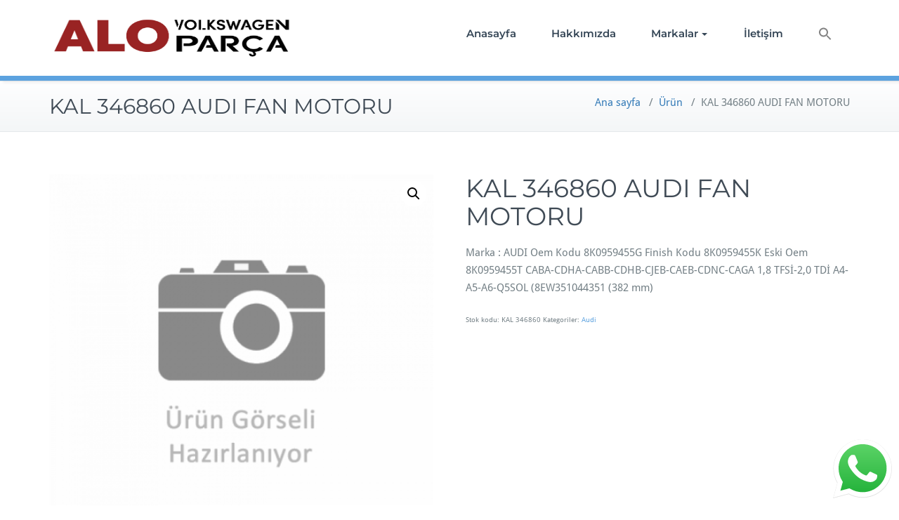

--- FILE ---
content_type: text/html; charset=UTF-8
request_url: https://alovolkswagenparca.com/product/kal-346860-audi-fan-motoru/
body_size: 14107
content:
<!DOCTYPE html>
<html lang="tr"
	prefix="og: https://ogp.me/ns#" >
    <head>	
        <meta charset="UTF-8">
        <meta name="viewport" content="width=device-width, initial-scale=1">
        <meta http-equiv="x-ua-compatible" content="ie=edge">
       <title>KAL 346860 AUDI FAN MOTORU | Alo Volkswagen Parça</title>
<script type="text/template" id="frzTbl-tpl">
  <div class="frzTbl antiscroll-wrap frzTbl--scrolled-to-left-edge" style="{{wrapper_height}} {{wrapper_width}}">
    <div class="frzTbl-scroll-overlay antiscroll-inner">
        <div class="frzTbl-scroll-overlay__inner" style="{{table_width}} {{table_height}}"></div>
    </div>
    <div class="frzTbl-content-wrapper">

        <!-- sticky outer heading -->
        <div class="frzTbl-fixed-heading-wrapper-outer" style="{{heading_height}}">
          <div class="frzTbl-fixed-heading-wrapper__columns frzTbl-fixed-heading-wrapper__columns--left {{hide-left-columns-heading}}">
            {{left-columns-heading}}          
          </div>
          <div class="frzTbl-fixed-heading-wrapper__columns frzTbl-fixed-heading-wrapper__columns--right {{hide-right-columns-heading}}">
            {{right-columns-heading}}    
          </div>              
          
          <div class="frzTbl-fixed-heading-wrapper">
            <div class="frzTbl-fixed-heading-wrapper__inner">
              {{heading}}
            </div>    
          </div>
        </div>

        <!-- columns -->
        <div class="frzTbl-frozen-columns-wrapper">
          <div class="frzTbl-frozen-columns-wrapper__inner" style="{{table_height}}">
            <div class="frzTbl-frozen-columns-wrapper__columns frzTbl-frozen-columns-wrapper__columns--left {{hide-left-column}}">
              <div class="frzTbl-top-sticky {{hide-top-sticky}}">{{left-columns-heading}}</div>
              {{left-columns}}
            </div>
            <div class="frzTbl-frozen-columns-wrapper__columns frzTbl-frozen-columns-wrapper__columns--right {{hide-right-column}}">
              <div class="frzTbl-top-sticky {{hide-top-sticky}}">{{right-columns-heading}}</div>
              {{right-columns}}
            </div>
          </div>
        </div>

        <!-- table -->
        <div class="frzTbl-table-wrapper">
          <div class="frzTbl-table-wrapper__inner">
              <div class="frzTbl-top-sticky">{{heading}}</div>
              <div class="frzTbl-table-placeholder"></div>
          </div>
        </div>

    </div>
  </div>
</script><script type="text/template" id="tmpl-wcpt-product-form-loading-modal">
  <div class="wcpt-modal wcpt-product-form-loading-modal" data-wcpt-product-id="{{{ data.product_id }}}">
    <div class="wcpt-modal-content">
      <div class="wcpt-close-modal">
        <!-- close 'x' icon svg -->
        <span class="wcpt-icon wcpt-icon-x wcpt-close-modal-icon">
          <svg xmlns="http://www.w3.org/2000/svg" width="24" height="24" viewBox="0 0 24 24" fill="none" stroke="currentColor" stroke-width="2" stroke-linecap="round" stroke-linejoin="round" class="feather feather-x"><line x1="18" y1="6" x2="6" y2="18"></line><line x1="6" y1="6" x2="18" y2="18"></line>
          </svg>
        </span>
      </div>
      <span class="wcpt-product-form-loading-text">
        <i class="wcpt-ajax-badge">
          <!-- ajax loading icon svg -->
          <svg xmlns="http://www.w3.org/2000/svg" width="24" height="24" viewBox="0 0 24 24" fill="none" stroke="currentColor" stroke-width="2" stroke-linecap="round" stroke-linejoin="round" class="feather feather-loader" color="#384047">
            <line x1="12" y1="2" x2="12" y2="6"></line><line x1="12" y1="18" x2="12" y2="22"></line><line x1="4.93" y1="4.93" x2="7.76" y2="7.76"></line><line x1="16.24" y1="16.24" x2="19.07" y2="19.07"></line><line x1="2" y1="12" x2="6" y2="12"></line><line x1="18" y1="12" x2="22" y2="12"></line><line x1="4.93" y1="19.07" x2="7.76" y2="16.24"></line><line x1="16.24" y1="7.76" x2="19.07" y2="4.93"></line>
          </svg>
        </i>

        Yükleniyor&hellip;      </span>
    </div>
  </div>
</script>
<script type="text/template" id="tmpl-wcpt-cart-checkbox-trigger">
	<div 
		class="wcpt-cart-checkbox-trigger"
		data-wcpt-redirect-url=""
	>
		<style media="screen">
	@media(min-width:1200px){
		.wcpt-cart-checkbox-trigger {
			display: inline-block;
					}
	}
	@media(max-width:1100px){
		.wcpt-cart-checkbox-trigger {
			display: inline-block;
		}
	}

	.wcpt-cart-checkbox-trigger {
		background-color : #4CAF50; border-color : rgba(0, 0, 0, .1); color : rgba(255, 255, 255); 	}

</style>
Add selected (<span class="wcpt-total-selected"></span>) to cart	</div>
</script><style>
.custom-logo{width: 154px; height: auto;}
</style>

		<!-- All in One SEO 4.1.5.3 -->
		<meta name="description" content="Marka : AUDI Oem Kodu 8K0959455G Finish Kodu 8K0959455K Eski Oem 8K0959455T CABA-CDHA-CABB-CDHB-CJEB-CAEB-CDNC-CAGA 1,8 TFSİ-2,0 TDİ A4-A5-A6-Q5SOL (8EW351044351 (382 mm)" />
		<meta name="robots" content="max-image-preview:large" />
		<meta name="google-site-verification" content="u-rp6IeMwEk2xoru9R0swoAnYMJ1SzKibK1uOnP8NjY" />
		<link rel="canonical" href="https://alovolkswagenparca.com/product/kal-346860-audi-fan-motoru/" />
		<meta property="og:locale" content="tr_TR" />
		<meta property="og:site_name" content="Alo Volkswagen Parça | Alo Volkswagen Parça" />
		<meta property="og:type" content="article" />
		<meta property="og:title" content="KAL 346860 AUDI FAN MOTORU | Alo Volkswagen Parça" />
		<meta property="og:description" content="Marka : AUDI Oem Kodu 8K0959455G Finish Kodu 8K0959455K Eski Oem 8K0959455T CABA-CDHA-CABB-CDHB-CJEB-CAEB-CDNC-CAGA 1,8 TFSİ-2,0 TDİ A4-A5-A6-Q5SOL (8EW351044351 (382 mm)" />
		<meta property="og:url" content="https://alovolkswagenparca.com/product/kal-346860-audi-fan-motoru/" />
		<meta property="article:published_time" content="2021-10-31T17:16:49+00:00" />
		<meta property="article:modified_time" content="2021-10-31T17:16:49+00:00" />
		<meta name="twitter:card" content="summary" />
		<meta name="twitter:domain" content="alovolkswagenparca.com" />
		<meta name="twitter:title" content="KAL 346860 AUDI FAN MOTORU | Alo Volkswagen Parça" />
		<meta name="twitter:description" content="Marka : AUDI Oem Kodu 8K0959455G Finish Kodu 8K0959455K Eski Oem 8K0959455T CABA-CDHA-CABB-CDHB-CJEB-CAEB-CDNC-CAGA 1,8 TFSİ-2,0 TDİ A4-A5-A6-Q5SOL (8EW351044351 (382 mm)" />
		<script type="application/ld+json" class="aioseo-schema">
			{"@context":"https:\/\/schema.org","@graph":[{"@type":"WebSite","@id":"https:\/\/alovolkswagenparca.com\/#website","url":"https:\/\/alovolkswagenparca.com\/","name":"Alo Volkswagen Par\u00e7a","description":"Alo Volkswagen Par\u00e7a","inLanguage":"tr-TR","publisher":{"@id":"https:\/\/alovolkswagenparca.com\/#organization"}},{"@type":"Organization","@id":"https:\/\/alovolkswagenparca.com\/#organization","name":"Alo Volkswagen Par\u00e7a","url":"https:\/\/alovolkswagenparca.com\/"},{"@type":"BreadcrumbList","@id":"https:\/\/alovolkswagenparca.com\/product\/kal-346860-audi-fan-motoru\/#breadcrumblist","itemListElement":[{"@type":"ListItem","@id":"https:\/\/alovolkswagenparca.com\/#listItem","position":1,"item":{"@type":"WebPage","@id":"https:\/\/alovolkswagenparca.com\/","name":"Ev","description":"Alo Volkswagen Par\u00e7a","url":"https:\/\/alovolkswagenparca.com\/"},"nextItem":"https:\/\/alovolkswagenparca.com\/product\/kal-346860-audi-fan-motoru\/#listItem"},{"@type":"ListItem","@id":"https:\/\/alovolkswagenparca.com\/product\/kal-346860-audi-fan-motoru\/#listItem","position":2,"item":{"@type":"WebPage","@id":"https:\/\/alovolkswagenparca.com\/product\/kal-346860-audi-fan-motoru\/","name":"KAL 346860 AUDI FAN MOTORU","description":"Marka : AUDI Oem Kodu 8K0959455G Finish Kodu 8K0959455K Eski Oem 8K0959455T CABA-CDHA-CABB-CDHB-CJEB-CAEB-CDNC-CAGA 1,8 TFS\u0130-2,0 TD\u0130 A4-A5-A6-Q5SOL (8EW351044351 (382 mm)","url":"https:\/\/alovolkswagenparca.com\/product\/kal-346860-audi-fan-motoru\/"},"previousItem":"https:\/\/alovolkswagenparca.com\/#listItem"}]},{"@type":"Person","@id":"https:\/\/alovolkswagenparca.com\/author\/admin\/#author","url":"https:\/\/alovolkswagenparca.com\/author\/admin\/","name":"admin","image":{"@type":"ImageObject","@id":"https:\/\/alovolkswagenparca.com\/product\/kal-346860-audi-fan-motoru\/#authorImage","url":"https:\/\/secure.gravatar.com\/avatar\/31419d3b0bd5f531f3d7e61b5de90000?s=96&d=mm&r=g","width":96,"height":96,"caption":"admin"}},{"@type":"ItemPage","@id":"https:\/\/alovolkswagenparca.com\/product\/kal-346860-audi-fan-motoru\/#itempage","url":"https:\/\/alovolkswagenparca.com\/product\/kal-346860-audi-fan-motoru\/","name":"KAL 346860 AUDI FAN MOTORU | Alo Volkswagen Par\u00e7a","description":"Marka : AUDI Oem Kodu 8K0959455G Finish Kodu 8K0959455K Eski Oem 8K0959455T CABA-CDHA-CABB-CDHB-CJEB-CAEB-CDNC-CAGA 1,8 TFS\u0130-2,0 TD\u0130 A4-A5-A6-Q5SOL (8EW351044351 (382 mm)","inLanguage":"tr-TR","isPartOf":{"@id":"https:\/\/alovolkswagenparca.com\/#website"},"breadcrumb":{"@id":"https:\/\/alovolkswagenparca.com\/product\/kal-346860-audi-fan-motoru\/#breadcrumblist"},"author":"https:\/\/alovolkswagenparca.com\/author\/admin\/#author","creator":"https:\/\/alovolkswagenparca.com\/author\/admin\/#author","image":{"@type":"ImageObject","@id":"https:\/\/alovolkswagenparca.com\/#mainImage","url":"https:\/\/alovolkswagenparca.com\/wp-content\/uploads\/2021\/10\/gorsel-hazirlaniyor.png","width":650,"height":650},"primaryImageOfPage":{"@id":"https:\/\/alovolkswagenparca.com\/product\/kal-346860-audi-fan-motoru\/#mainImage"},"datePublished":"2021-10-31T17:16:49+03:00","dateModified":"2021-10-31T17:16:49+03:00"}]}
		</script>
		<script type="text/javascript" >
			window.ga=window.ga||function(){(ga.q=ga.q||[]).push(arguments)};ga.l=+new Date;
			ga('create', "UA-185739011-1", 'auto');
			ga('send', 'pageview');
		</script>
		<script async src="https://www.google-analytics.com/analytics.js"></script>
		<!-- All in One SEO -->

<link rel='dns-prefetch' href='//s.w.org' />
<link rel="alternate" type="application/rss+xml" title="Alo Volkswagen Parça &raquo; beslemesi" href="https://alovolkswagenparca.com/feed/" />
<link rel="alternate" type="application/rss+xml" title="Alo Volkswagen Parça &raquo; yorum beslemesi" href="https://alovolkswagenparca.com/comments/feed/" />
		<script type="text/javascript">
			window._wpemojiSettings = {"baseUrl":"https:\/\/s.w.org\/images\/core\/emoji\/13.1.0\/72x72\/","ext":".png","svgUrl":"https:\/\/s.w.org\/images\/core\/emoji\/13.1.0\/svg\/","svgExt":".svg","source":{"concatemoji":"https:\/\/alovolkswagenparca.com\/wp-includes\/js\/wp-emoji-release.min.js?ver=5.8.12"}};
			!function(e,a,t){var n,r,o,i=a.createElement("canvas"),p=i.getContext&&i.getContext("2d");function s(e,t){var a=String.fromCharCode;p.clearRect(0,0,i.width,i.height),p.fillText(a.apply(this,e),0,0);e=i.toDataURL();return p.clearRect(0,0,i.width,i.height),p.fillText(a.apply(this,t),0,0),e===i.toDataURL()}function c(e){var t=a.createElement("script");t.src=e,t.defer=t.type="text/javascript",a.getElementsByTagName("head")[0].appendChild(t)}for(o=Array("flag","emoji"),t.supports={everything:!0,everythingExceptFlag:!0},r=0;r<o.length;r++)t.supports[o[r]]=function(e){if(!p||!p.fillText)return!1;switch(p.textBaseline="top",p.font="600 32px Arial",e){case"flag":return s([127987,65039,8205,9895,65039],[127987,65039,8203,9895,65039])?!1:!s([55356,56826,55356,56819],[55356,56826,8203,55356,56819])&&!s([55356,57332,56128,56423,56128,56418,56128,56421,56128,56430,56128,56423,56128,56447],[55356,57332,8203,56128,56423,8203,56128,56418,8203,56128,56421,8203,56128,56430,8203,56128,56423,8203,56128,56447]);case"emoji":return!s([10084,65039,8205,55357,56613],[10084,65039,8203,55357,56613])}return!1}(o[r]),t.supports.everything=t.supports.everything&&t.supports[o[r]],"flag"!==o[r]&&(t.supports.everythingExceptFlag=t.supports.everythingExceptFlag&&t.supports[o[r]]);t.supports.everythingExceptFlag=t.supports.everythingExceptFlag&&!t.supports.flag,t.DOMReady=!1,t.readyCallback=function(){t.DOMReady=!0},t.supports.everything||(n=function(){t.readyCallback()},a.addEventListener?(a.addEventListener("DOMContentLoaded",n,!1),e.addEventListener("load",n,!1)):(e.attachEvent("onload",n),a.attachEvent("onreadystatechange",function(){"complete"===a.readyState&&t.readyCallback()})),(n=t.source||{}).concatemoji?c(n.concatemoji):n.wpemoji&&n.twemoji&&(c(n.twemoji),c(n.wpemoji)))}(window,document,window._wpemojiSettings);
		</script>
		<style type="text/css">
img.wp-smiley,
img.emoji {
	display: inline !important;
	border: none !important;
	box-shadow: none !important;
	height: 1em !important;
	width: 1em !important;
	margin: 0 .07em !important;
	vertical-align: -0.1em !important;
	background: none !important;
	padding: 0 !important;
}
</style>
	<link rel='stylesheet' id='busiprof-theme-fonts-css'  href='https://alovolkswagenparca.com/wp-content/fonts/d2fffddbb8bf53fe7171248eb882cdb3.css?ver=20201110' type='text/css' media='all' />
<link rel='stylesheet' id='wp-block-library-css'  href='https://alovolkswagenparca.com/wp-includes/css/dist/block-library/style.min.css?ver=5.8.12' type='text/css' media='all' />
<link rel='stylesheet' id='wc-blocks-vendors-style-css'  href='https://alovolkswagenparca.com/wp-content/plugins/woocommerce/packages/woocommerce-blocks/build/wc-blocks-vendors-style.css?ver=6.1.0' type='text/css' media='all' />
<link rel='stylesheet' id='wc-blocks-style-css'  href='https://alovolkswagenparca.com/wp-content/plugins/woocommerce/packages/woocommerce-blocks/build/wc-blocks-style.css?ver=6.1.0' type='text/css' media='all' />
<link rel='stylesheet' id='ccw_main_css-css'  href='https://alovolkswagenparca.com/wp-content/plugins/click-to-chat-for-whatsapp/prev/assets/css/mainstyles.css?ver=3.5.3' type='text/css' media='all' />
<link rel='stylesheet' id='contact-form-7-css'  href='https://alovolkswagenparca.com/wp-content/plugins/contact-form-7/includes/css/styles.css?ver=5.5.2' type='text/css' media='all' />
<link rel='stylesheet' id='antiscroll-css'  href='https://alovolkswagenparca.com/wp-content/plugins/wc-product-table-lite/assets/antiscroll/css.css?ver=2.4.1' type='text/css' media='all' />
<link rel='stylesheet' id='freeze_table-css'  href='https://alovolkswagenparca.com/wp-content/plugins/wc-product-table-lite/assets/freeze_table/css.css?ver=2.4.1' type='text/css' media='all' />
<link rel='stylesheet' id='photoswipe-css'  href='https://alovolkswagenparca.com/wp-content/plugins/woocommerce/assets/css/photoswipe/photoswipe.min.css?ver=2.4.1' type='text/css' media='all' />
<link rel='stylesheet' id='photoswipe-default-skin-css'  href='https://alovolkswagenparca.com/wp-content/plugins/woocommerce/assets/css/photoswipe/default-skin/default-skin.min.css?ver=2.4.1' type='text/css' media='all' />
<link rel='stylesheet' id='multirange-css'  href='https://alovolkswagenparca.com/wp-content/plugins/wc-product-table-lite/assets/multirange/css.css?ver=2.4.1' type='text/css' media='all' />
<link rel='stylesheet' id='wcpt-css'  href='https://alovolkswagenparca.com/wp-content/plugins/wc-product-table-lite/assets/css.min.css?ver=2.4.1' type='text/css' media='all' />
<style id='wcpt-inline-css' type='text/css'>

    .mejs-button>button {
      background: transparent url(https://alovolkswagenparca.com/wp-includes/js/mediaelement/mejs-controls.svg) !important;
    }
    .mejs-mute>button {
      background-position: -60px 0 !important;
    }    
    .mejs-unmute>button {
      background-position: -40px 0 !important;
    }    
    .mejs-pause>button {
      background-position: -20px 0 !important;
    }    
  
</style>
<link rel='stylesheet' id='mediaelement-css'  href='https://alovolkswagenparca.com/wp-includes/js/mediaelement/mediaelementplayer-legacy.min.css?ver=4.2.16' type='text/css' media='all' />
<link rel='stylesheet' id='wp-mediaelement-css'  href='https://alovolkswagenparca.com/wp-includes/js/mediaelement/wp-mediaelement.min.css?ver=5.8.12' type='text/css' media='all' />
<link rel='stylesheet' id='woocommerce-layout-css'  href='https://alovolkswagenparca.com/wp-content/plugins/woocommerce/assets/css/woocommerce-layout.css?ver=5.9.1' type='text/css' media='all' />
<link rel='stylesheet' id='woocommerce-smallscreen-css'  href='https://alovolkswagenparca.com/wp-content/plugins/woocommerce/assets/css/woocommerce-smallscreen.css?ver=5.9.1' type='text/css' media='only screen and (max-width: 768px)' />
<link rel='stylesheet' id='woocommerce-general-css'  href='https://alovolkswagenparca.com/wp-content/plugins/woocommerce/assets/css/woocommerce.css?ver=5.9.1' type='text/css' media='all' />
<style id='woocommerce-inline-inline-css' type='text/css'>
.woocommerce form .form-row .required { visibility: visible; }
</style>
<link rel='stylesheet' id='ivory-search-styles-css'  href='https://alovolkswagenparca.com/wp-content/plugins/add-search-to-menu/public/css/ivory-search.min.css?ver=4.8.1' type='text/css' media='all' />
<link rel='stylesheet' id='bootstrap-css-css'  href='https://alovolkswagenparca.com/wp-content/themes/busiprof/css/bootstrap.css?ver=5.8.12' type='text/css' media='all' />
<link rel='stylesheet' id='busiprof-style-css'  href='https://alovolkswagenparca.com/wp-content/themes/busiprof/style.css?ver=5.8.12' type='text/css' media='all' />
<link rel='stylesheet' id='busiporf-custom-css-css'  href='https://alovolkswagenparca.com/wp-content/themes/busiprof/css/custom.css?ver=5.8.12' type='text/css' media='all' />
<link rel='stylesheet' id='flexslider-css-css'  href='https://alovolkswagenparca.com/wp-content/themes/busiprof/css/flexslider.css?ver=5.8.12' type='text/css' media='all' />
<link rel='stylesheet' id='font-awesome-css-css'  href='https://alovolkswagenparca.com/wp-content/themes/busiprof/css/font-awesome/css/all.min.css?ver=5.8.12' type='text/css' media='all' />
<script type="text/template" id="tmpl-variation-template">
	<div class="woocommerce-variation-description">{{{ data.variation.variation_description }}}</div>
	<div class="woocommerce-variation-price">{{{ data.variation.price_html }}}</div>
	<div class="woocommerce-variation-availability">{{{ data.variation.availability_html }}}</div>
</script>
<script type="text/template" id="tmpl-unavailable-variation-template">
	<p>Maalesef, bu ürün mevcut değil. Lütfen farklı bir kombinasyon seçin.</p>
</script>
<script type='text/javascript' src='https://alovolkswagenparca.com/wp-includes/js/jquery/jquery.min.js?ver=3.6.0' id='jquery-core-js'></script>
<script type='text/javascript' src='https://alovolkswagenparca.com/wp-includes/js/jquery/jquery-migrate.min.js?ver=3.3.2' id='jquery-migrate-js'></script>
<script type='text/javascript' src='https://alovolkswagenparca.com/wp-content/themes/busiprof/js/bootstrap.min.js?ver=5.8.12' id='bootstrap-js-js'></script>
<script type='text/javascript' src='https://alovolkswagenparca.com/wp-content/themes/busiprof/js/custom.js?ver=5.8.12' id='busiporf-custom-js-js'></script>
<link rel="https://api.w.org/" href="https://alovolkswagenparca.com/wp-json/" /><link rel="alternate" type="application/json" href="https://alovolkswagenparca.com/wp-json/wp/v2/product/31112" /><link rel="EditURI" type="application/rsd+xml" title="RSD" href="https://alovolkswagenparca.com/xmlrpc.php?rsd" />
<link rel="wlwmanifest" type="application/wlwmanifest+xml" href="https://alovolkswagenparca.com/wp-includes/wlwmanifest.xml" /> 
<meta name="generator" content="WordPress 5.8.12" />
<meta name="generator" content="WooCommerce 5.9.1" />
<link rel='shortlink' href='https://alovolkswagenparca.com/?p=31112' />
<link rel="alternate" type="application/json+oembed" href="https://alovolkswagenparca.com/wp-json/oembed/1.0/embed?url=https%3A%2F%2Falovolkswagenparca.com%2Fproduct%2Fkal-346860-audi-fan-motoru%2F" />
<link rel="alternate" type="text/xml+oembed" href="https://alovolkswagenparca.com/wp-json/oembed/1.0/embed?url=https%3A%2F%2Falovolkswagenparca.com%2Fproduct%2Fkal-346860-audi-fan-motoru%2F&#038;format=xml" />

<!-- Call Now Button 0.5.0 by Jerry Rietveld (callnowbutton.com) [renderer:modern]-->
<style data-cnb-version="0.5.0">#callnowbutton {display:none;} @media screen and (max-width:650px){#callnowbutton {display:block; position:fixed; text-decoration:none; z-index:2147483647;width:55px; height:55px; border-radius:50%; box-shadow: 0 3px 6px rgba(0, 0, 0, 0.3);transform: scale(1);bottom:15px; left:20px;background:url([data-uri]) center/35px 35px no-repeat #00bb00;}}#callnowbutton span{display:none;}</style>
	<noscript><style>.woocommerce-product-gallery{ opacity: 1 !important; }</style></noscript>
	<meta name="generator" content="Powered by Slider Revolution 6.5.5 - responsive, Mobile-Friendly Slider Plugin for WordPress with comfortable drag and drop interface." />
<link rel="icon" href="https://alovolkswagenparca.com/wp-content/uploads/2017/12/cropped-lay-auto02.png" sizes="32x32" />
<link rel="icon" href="https://alovolkswagenparca.com/wp-content/uploads/2017/12/cropped-lay-auto02.png" sizes="192x192" />
<link rel="apple-touch-icon" href="https://alovolkswagenparca.com/wp-content/uploads/2017/12/cropped-lay-auto02.png" />
<meta name="msapplication-TileImage" content="https://alovolkswagenparca.com/wp-content/uploads/2017/12/cropped-lay-auto02.png" />
<script type="text/javascript">function setREVStartSize(e){
			//window.requestAnimationFrame(function() {				 
				window.RSIW = window.RSIW===undefined ? window.innerWidth : window.RSIW;	
				window.RSIH = window.RSIH===undefined ? window.innerHeight : window.RSIH;	
				try {								
					var pw = document.getElementById(e.c).parentNode.offsetWidth,
						newh;
					pw = pw===0 || isNaN(pw) ? window.RSIW : pw;
					e.tabw = e.tabw===undefined ? 0 : parseInt(e.tabw);
					e.thumbw = e.thumbw===undefined ? 0 : parseInt(e.thumbw);
					e.tabh = e.tabh===undefined ? 0 : parseInt(e.tabh);
					e.thumbh = e.thumbh===undefined ? 0 : parseInt(e.thumbh);
					e.tabhide = e.tabhide===undefined ? 0 : parseInt(e.tabhide);
					e.thumbhide = e.thumbhide===undefined ? 0 : parseInt(e.thumbhide);
					e.mh = e.mh===undefined || e.mh=="" || e.mh==="auto" ? 0 : parseInt(e.mh,0);		
					if(e.layout==="fullscreen" || e.l==="fullscreen") 						
						newh = Math.max(e.mh,window.RSIH);					
					else{					
						e.gw = Array.isArray(e.gw) ? e.gw : [e.gw];
						for (var i in e.rl) if (e.gw[i]===undefined || e.gw[i]===0) e.gw[i] = e.gw[i-1];					
						e.gh = e.el===undefined || e.el==="" || (Array.isArray(e.el) && e.el.length==0)? e.gh : e.el;
						e.gh = Array.isArray(e.gh) ? e.gh : [e.gh];
						for (var i in e.rl) if (e.gh[i]===undefined || e.gh[i]===0) e.gh[i] = e.gh[i-1];
											
						var nl = new Array(e.rl.length),
							ix = 0,						
							sl;					
						e.tabw = e.tabhide>=pw ? 0 : e.tabw;
						e.thumbw = e.thumbhide>=pw ? 0 : e.thumbw;
						e.tabh = e.tabhide>=pw ? 0 : e.tabh;
						e.thumbh = e.thumbhide>=pw ? 0 : e.thumbh;					
						for (var i in e.rl) nl[i] = e.rl[i]<window.RSIW ? 0 : e.rl[i];
						sl = nl[0];									
						for (var i in nl) if (sl>nl[i] && nl[i]>0) { sl = nl[i]; ix=i;}															
						var m = pw>(e.gw[ix]+e.tabw+e.thumbw) ? 1 : (pw-(e.tabw+e.thumbw)) / (e.gw[ix]);					
						newh =  (e.gh[ix] * m) + (e.tabh + e.thumbh);
					}
					var el = document.getElementById(e.c);
					if (el!==null && el) el.style.height = newh+"px";					
					el = document.getElementById(e.c+"_wrapper");
					if (el!==null && el) {
						el.style.height = newh+"px";
						el.style.display = "block";
					}
				} catch(e){
					console.log("Failure at Presize of Slider:" + e)
				}					   
			//});
		  };</script>
	
    </head>
    <body class="product-template-default single single-product postid-31112 theme-busiprof woocommerce woocommerce-page woocommerce-no-js busiprof">
        	
        <div id="page" class="site">
            <a class="skip-link busiprof-screen-reader" href="#content">Skip to content</a>
            <!-- Navbar -->	
            <nav class="navbar navbar-default">
                <div class="container">
                    <!-- Brand and toggle get grouped for better mobile display -->
                    <div class="navbar-header">
                                                    <a class="navbar-brand" href="https://alovolkswagenparca.com/" class="brand">
                                <img alt="Alo Volkswagen Parça" src="https://alovolkswagenparca.com/wp-content/uploads/2019/07/123app.jpg" 
                                     alt="Alo Volkswagen Parça"
                                     class="logo_imgae" style="width:360px; height:60px;">
                            </a>
                            	
                        <button type="button" class="navbar-toggle collapsed" data-toggle="collapse" data-target="#bs-example-navbar-collapse-1">
                            <span class="sr-only">Toggle navigation</span>
                            <span class="icon-bar"></span>
                            <span class="icon-bar"></span>
                            <span class="icon-bar"></span>
                        </button>
                    </div>

                    <!-- Collect the nav links, forms, and other content for toggling -->
                    <div class="collapse navbar-collapse" id="bs-example-navbar-collapse-1">
                        <ul id="menu-menu-1" class="nav navbar-nav navbar-right"><li id="menu-item-31" class="menu-item menu-item-type-custom menu-item-object-custom menu-item-home menu-item-31"><a href="https://alovolkswagenparca.com/">Anasayfa</a></li>
<li id="menu-item-33" class="menu-item menu-item-type-post_type menu-item-object-page menu-item-33"><a href="https://alovolkswagenparca.com/hakkimizda/">Hakkımızda</a></li>
<li id="menu-item-54412" class="menu-item menu-item-type-custom menu-item-object-custom menu-item-has-children menu-item-54412 dropdown"><a href="#">Markalar<span class="caret"></span></a>
<ul class="dropdown-menu">
	<li id="menu-item-74" class="menu-item menu-item-type-post_type menu-item-object-page menu-item-74"><a href="https://alovolkswagenparca.com/volkswagen/">Volkswagen</a></li>
	<li id="menu-item-68" class="menu-item menu-item-type-post_type menu-item-object-page menu-item-68"><a href="https://alovolkswagenparca.com/audi/">Audi</a></li>
	<li id="menu-item-65" class="menu-item menu-item-type-post_type menu-item-object-page menu-item-65"><a href="https://alovolkswagenparca.com/seat/">Seat</a></li>
	<li id="menu-item-71" class="menu-item menu-item-type-post_type menu-item-object-page menu-item-71"><a href="https://alovolkswagenparca.com/skoda-2/">Skoda</a></li>
	<li id="menu-item-77" class="menu-item menu-item-type-post_type menu-item-object-page menu-item-77"><a href="https://alovolkswagenparca.com/bmw-2/">BMW</a></li>
	<li id="menu-item-80" class="menu-item menu-item-type-post_type menu-item-object-page menu-item-80"><a href="https://alovolkswagenparca.com/mercedes-benz/">Mercedes</a></li>
</ul>
</li>
<li id="menu-item-34" class="menu-item menu-item-type-post_type menu-item-object-page menu-item-34"><a href="https://alovolkswagenparca.com/iletisim/">İletişim</a></li>
<li class=" astm-search-menu is-menu is-dropdown menu-item"><a href="#" aria-label="Search Icon Link"><svg width="20" height="20" class="search-icon" role="img" viewBox="2 9 20 5" focusable="false" aria-label="Search">
						<path class="search-icon-path" d="M15.5 14h-.79l-.28-.27C15.41 12.59 16 11.11 16 9.5 16 5.91 13.09 3 9.5 3S3 5.91 3 9.5 5.91 16 9.5 16c1.61 0 3.09-.59 4.23-1.57l.27.28v.79l5 4.99L20.49 19l-4.99-5zm-6 0C7.01 14 5 11.99 5 9.5S7.01 5 9.5 5 14 7.01 14 9.5 11.99 14 9.5 14z"></path></svg></a><form  class="is-search-form is-form-style is-form-style-3 is-form-id-0 " action="https://alovolkswagenparca.com/" method="get" role="search" ><label for="is-search-input-0"><span class="is-screen-reader-text">Search for:</span><input  type="search" id="is-search-input-0" name="s" value="" class="is-search-input" placeholder="Search here..." autocomplete=off /></label><button type="submit" class="is-search-submit"><span class="is-screen-reader-text">Search Button</span><span class="is-search-icon"><svg focusable="false" aria-label="Search" xmlns="http://www.w3.org/2000/svg" viewBox="0 0 24 24" width="24px"><path d="M15.5 14h-.79l-.28-.27C15.41 12.59 16 11.11 16 9.5 16 5.91 13.09 3 9.5 3S3 5.91 3 9.5 5.91 16 9.5 16c1.61 0 3.09-.59 4.23-1.57l.27.28v.79l5 4.99L20.49 19l-4.99-5zm-6 0C7.01 14 5 11.99 5 9.5S7.01 5 9.5 5 14 7.01 14 9.5 11.99 14 9.5 14z"></path></svg></span></button></form><div class="search-close"></div></li></ul>			
                    </div>
                </div>
            </nav>	
            <!-- End of Navbar -->
	<!-- Header Strip -->
<!-- Page Title -->
<section class="page-header">
	<div class="container">
		<div class="row">
			<div class="col-md-6">
				<div class="page-title">
					<h2>KAL 346860 AUDI FAN MOTORU</h2>
				</div>
			</div>
			<div class="col-md-6">
				<ul class="page-breadcrumb">
					<li><a href="https://alovolkswagenparca.com/">Ana sayfa</a> &nbsp &#47; &nbsp<a href="https://alovolkswagenparca.com//product/">Ürün</a> &nbsp &#47; &nbsp<li class="active">KAL 346860 AUDI FAN MOTORU</li></li>				</ul>
			</div>
		</div>
	</div>	
</section>
<!-- End of Page Title -->
<div class="clearfix"></div><!-- /Header Strip -->
 <section>		
	<div class="container">
		<div class="row">
 <div class="col-md-12 col-md-12">
	<div class="page-content">
<nav class="woocommerce-breadcrumb"><a href="https://alovolkswagenparca.com">Ana Sayfa</a>&nbsp;&#47;&nbsp;<a href="https://alovolkswagenparca.com/product-category/audi/">Audi</a>&nbsp;&#47;&nbsp;KAL 346860 AUDI FAN MOTORU</nav>
					
			<div class="woocommerce-notices-wrapper"></div><div id="product-31112" class="product type-product post-31112 status-publish first instock product_cat-audi has-post-thumbnail shipping-taxable product-type-simple">

	<div class="woocommerce-product-gallery woocommerce-product-gallery--with-images woocommerce-product-gallery--columns-4 images" data-columns="4" style="opacity: 0; transition: opacity .25s ease-in-out;">
	<figure class="woocommerce-product-gallery__wrapper">
		<div data-thumb="https://alovolkswagenparca.com/wp-content/uploads/2021/10/gorsel-hazirlaniyor-100x100.png" data-thumb-alt="" class="woocommerce-product-gallery__image"><a href="https://alovolkswagenparca.com/wp-content/uploads/2021/10/gorsel-hazirlaniyor.png"><img width="600" height="600" src="https://alovolkswagenparca.com/wp-content/uploads/2021/10/gorsel-hazirlaniyor-600x600.png" class="wp-post-image" alt="" loading="lazy" title="gorsel-hazirlaniyor" data-caption="" data-src="https://alovolkswagenparca.com/wp-content/uploads/2021/10/gorsel-hazirlaniyor.png" data-large_image="https://alovolkswagenparca.com/wp-content/uploads/2021/10/gorsel-hazirlaniyor.png" data-large_image_width="650" data-large_image_height="650" srcset="https://alovolkswagenparca.com/wp-content/uploads/2021/10/gorsel-hazirlaniyor-600x600.png 600w, https://alovolkswagenparca.com/wp-content/uploads/2021/10/gorsel-hazirlaniyor-300x300.png 300w, https://alovolkswagenparca.com/wp-content/uploads/2021/10/gorsel-hazirlaniyor-150x150.png 150w, https://alovolkswagenparca.com/wp-content/uploads/2021/10/gorsel-hazirlaniyor-100x100.png 100w, https://alovolkswagenparca.com/wp-content/uploads/2021/10/gorsel-hazirlaniyor.png 650w" sizes="(max-width: 600px) 100vw, 600px" /></a></div>	</figure>
</div>

	<div class="summary entry-summary">
		<h1 class="product_title entry-title">KAL 346860 AUDI FAN MOTORU</h1><p class="price"></p>
<div class="woocommerce-product-details__short-description">
	<p>Marka : AUDI Oem Kodu 8K0959455G Finish Kodu 8K0959455K Eski Oem 8K0959455T CABA-CDHA-CABB-CDHB-CJEB-CAEB-CDNC-CAGA 1,8 TFSİ-2,0 TDİ A4-A5-A6-Q5SOL (8EW351044351 (382 mm)</p>
</div>
<div class="product_meta">

	
	
		<span class="sku_wrapper">Stok kodu: <span class="sku">KAL 346860</span></span>

	
	<span class="posted_in">Kategoriler: <a href="https://alovolkswagenparca.com/product-category/audi/" rel="tag">Audi</a></span>
	
	
</div>
	</div>

	
	<div class="woocommerce-tabs wc-tabs-wrapper">
		<ul class="tabs wc-tabs" role="tablist">
							<li class="description_tab" id="tab-title-description" role="tab" aria-controls="tab-description">
					<a href="#tab-description">
						Açıklama					</a>
				</li>
					</ul>
					<div class="woocommerce-Tabs-panel woocommerce-Tabs-panel--description panel entry-content wc-tab" id="tab-description" role="tabpanel" aria-labelledby="tab-title-description">
				
	<h2>Açıklama</h2>

<p>Marka : AUDI Oem Kodu 8K0959455G Finish Kodu 8K0959455K Eski Oem 8K0959455T CABA-CDHA-CABB-CDHB-CJEB-CAEB-CDNC-CAGA 1,8 TFSİ-2,0 TDİ A4-A5-A6-Q5SOL (8EW351044351 (382 mm)</p>
			</div>
		
			</div>


	<section class="related products">

					<h2>İlgili ürünler</h2>
				
		<ul class="products columns-4">

			
					<li class="product type-product post-30012 status-publish first instock product_cat-audi has-post-thumbnail shipping-taxable product-type-simple">
	<a href="https://alovolkswagenparca.com/product/febi-04888-audi-salincak-burcu/" class="woocommerce-LoopProduct-link woocommerce-loop-product__link"><img width="300" height="300" src="https://alovolkswagenparca.com/wp-content/uploads/2021/10/gorsel-hazirlaniyor-300x300.png" class="attachment-woocommerce_thumbnail size-woocommerce_thumbnail" alt="" loading="lazy" srcset="https://alovolkswagenparca.com/wp-content/uploads/2021/10/gorsel-hazirlaniyor-300x300.png 300w, https://alovolkswagenparca.com/wp-content/uploads/2021/10/gorsel-hazirlaniyor-150x150.png 150w, https://alovolkswagenparca.com/wp-content/uploads/2021/10/gorsel-hazirlaniyor-600x600.png 600w, https://alovolkswagenparca.com/wp-content/uploads/2021/10/gorsel-hazirlaniyor-100x100.png 100w, https://alovolkswagenparca.com/wp-content/uploads/2021/10/gorsel-hazirlaniyor.png 650w" sizes="(max-width: 300px) 100vw, 300px" /><h2 class="woocommerce-loop-product__title">FEBI 04888 AUDI SALINCAK BURCU</h2>
</a><a href="https://alovolkswagenparca.com/product/febi-04888-audi-salincak-burcu/" data-quantity="1" class="button product_type_simple" data-product_id="30012" data-product_sku="FEBI 04888" aria-label="&ldquo;FEBI 04888 AUDI SALINCAK BURCU&rdquo; hakkında daha fazla bilgi edinin" rel="nofollow">Devamını oku</a></li>

			
					<li class="product type-product post-30011 status-publish instock product_cat-audi has-post-thumbnail shipping-taxable product-type-simple">
	<a href="https://alovolkswagenparca.com/product/febi-15197-audi-conta/" class="woocommerce-LoopProduct-link woocommerce-loop-product__link"><img width="300" height="300" src="https://alovolkswagenparca.com/wp-content/uploads/2021/10/gorsel-hazirlaniyor-300x300.png" class="attachment-woocommerce_thumbnail size-woocommerce_thumbnail" alt="" loading="lazy" srcset="https://alovolkswagenparca.com/wp-content/uploads/2021/10/gorsel-hazirlaniyor-300x300.png 300w, https://alovolkswagenparca.com/wp-content/uploads/2021/10/gorsel-hazirlaniyor-150x150.png 150w, https://alovolkswagenparca.com/wp-content/uploads/2021/10/gorsel-hazirlaniyor-600x600.png 600w, https://alovolkswagenparca.com/wp-content/uploads/2021/10/gorsel-hazirlaniyor-100x100.png 100w, https://alovolkswagenparca.com/wp-content/uploads/2021/10/gorsel-hazirlaniyor.png 650w" sizes="(max-width: 300px) 100vw, 300px" /><h2 class="woocommerce-loop-product__title">FEBI 15197 AUDI CONTA</h2>
</a><a href="https://alovolkswagenparca.com/product/febi-15197-audi-conta/" data-quantity="1" class="button product_type_simple" data-product_id="30011" data-product_sku="FEBI 15197" aria-label="&ldquo;FEBI 15197 AUDI CONTA&rdquo; hakkında daha fazla bilgi edinin" rel="nofollow">Devamını oku</a></li>

			
					<li class="product type-product post-29999 status-publish instock product_cat-audi has-post-thumbnail shipping-taxable product-type-simple">
	<a href="https://alovolkswagenparca.com/product/febi-19808-audi-rot-basi-sol/" class="woocommerce-LoopProduct-link woocommerce-loop-product__link"><img width="300" height="300" src="https://alovolkswagenparca.com/wp-content/uploads/2021/10/gorsel-hazirlaniyor-300x300.png" class="attachment-woocommerce_thumbnail size-woocommerce_thumbnail" alt="" loading="lazy" srcset="https://alovolkswagenparca.com/wp-content/uploads/2021/10/gorsel-hazirlaniyor-300x300.png 300w, https://alovolkswagenparca.com/wp-content/uploads/2021/10/gorsel-hazirlaniyor-150x150.png 150w, https://alovolkswagenparca.com/wp-content/uploads/2021/10/gorsel-hazirlaniyor-600x600.png 600w, https://alovolkswagenparca.com/wp-content/uploads/2021/10/gorsel-hazirlaniyor-100x100.png 100w, https://alovolkswagenparca.com/wp-content/uploads/2021/10/gorsel-hazirlaniyor.png 650w" sizes="(max-width: 300px) 100vw, 300px" /><h2 class="woocommerce-loop-product__title">FEBI 19808 AUDI ROT BAŞI SOL</h2>
</a><a href="https://alovolkswagenparca.com/product/febi-19808-audi-rot-basi-sol/" data-quantity="1" class="button product_type_simple" data-product_id="29999" data-product_sku="FEBI 19808" aria-label="&ldquo;FEBI 19808 AUDI ROT BAŞI SOL&rdquo; hakkında daha fazla bilgi edinin" rel="nofollow">Devamını oku</a></li>

			
					<li class="product type-product post-30001 status-publish last instock product_cat-audi has-post-thumbnail shipping-taxable product-type-simple">
	<a href="https://alovolkswagenparca.com/product/febi-04519-audi-amortisor-takozu-on/" class="woocommerce-LoopProduct-link woocommerce-loop-product__link"><img width="300" height="300" src="https://alovolkswagenparca.com/wp-content/uploads/2021/10/gorsel-hazirlaniyor-300x300.png" class="attachment-woocommerce_thumbnail size-woocommerce_thumbnail" alt="" loading="lazy" srcset="https://alovolkswagenparca.com/wp-content/uploads/2021/10/gorsel-hazirlaniyor-300x300.png 300w, https://alovolkswagenparca.com/wp-content/uploads/2021/10/gorsel-hazirlaniyor-150x150.png 150w, https://alovolkswagenparca.com/wp-content/uploads/2021/10/gorsel-hazirlaniyor-600x600.png 600w, https://alovolkswagenparca.com/wp-content/uploads/2021/10/gorsel-hazirlaniyor-100x100.png 100w, https://alovolkswagenparca.com/wp-content/uploads/2021/10/gorsel-hazirlaniyor.png 650w" sizes="(max-width: 300px) 100vw, 300px" /><h2 class="woocommerce-loop-product__title">FEBI 04519 AUDI AMORTİSÖR TAKOZU ÖN</h2>
</a><a href="https://alovolkswagenparca.com/product/febi-04519-audi-amortisor-takozu-on/" data-quantity="1" class="button product_type_simple" data-product_id="30001" data-product_sku="FEBI 04519" aria-label="&ldquo;FEBI 04519 AUDI AMORTİSÖR TAKOZU ÖN&rdquo; hakkında daha fazla bilgi edinin" rel="nofollow">Devamını oku</a></li>

			
		</ul>

	</section>
	</div>


		
	</div></div></div></section>
	
<!-- Footer Section -->
<footer class="footer-sidebar">	
	<!-- Footer Widgets -->	
	<div class="container">		
		<div class="row">		
			<div class="col-md-3 col-sm-6"><aside class="widget widget_block"><img width="300" height="73" src="https://alovolkswagenparca.com/wp-content/uploads/2019/07/123app-300x73.jpg" class="image wp-image-61  attachment-medium size-medium" alt="" loading="lazy" style="max-width: 100%; height: auto;" srcset="https://alovolkswagenparca.com/wp-content/uploads/2019/07/123app-300x73.jpg 300w, https://alovolkswagenparca.com/wp-content/uploads/2019/07/123app-600x145.jpg 600w, https://alovolkswagenparca.com/wp-content/uploads/2019/07/123app-1024x248.jpg 1024w, https://alovolkswagenparca.com/wp-content/uploads/2019/07/123app-768x186.jpg 768w, https://alovolkswagenparca.com/wp-content/uploads/2019/07/123app-1536x372.jpg 1536w, https://alovolkswagenparca.com/wp-content/uploads/2019/07/123app.jpg 1571w" sizes="(max-width: 300px) 100vw, 300px" /></aside></div><div class="widget_text col-md-3 col-sm-6"><aside class="widget_text widget widget_block"><div class="textwidget custom-html-widget"><p>Mad Grup olarak  gelişime yenilige açık,müsteri memnuniyeti hedefli,ticari faaliyetlerimizi internet satışı veya İstanbul Bagcılar’daki merkezimizden ve Aksaray’daki parakende mağazalarımızdan satış yapma suretiyle sürdürmekteyiz.</p>
</div></aside></div>		</div>
	</div>
	<!-- /End of Footer Widgets -->	
	
	<!-- Copyrights -->	
		<div class="site-info">
		<div class="container">
			<div class="row">
				<div class="col-md-7">				
				www.alovolkwagenparca.com MAD GRUP OTOMOTİV İNŞAAT LTD.ŞTİ.kurulusudur.				
				</div>
			</div>
		</div>
	</div>
		<!-- Copyrights -->	
	
</footer>
</div>
<!-- /End of Footer Section -->

<!--Scroll To Top--> 
<a href="#" class="scrollup"><i class="fa fa-chevron-up"></i></a>
<!--/End of Scroll To Top--> 	

		<script type="text/javascript">
			window.RS_MODULES = window.RS_MODULES || {};
			window.RS_MODULES.modules = window.RS_MODULES.modules || {};
			window.RS_MODULES.waiting = window.RS_MODULES.waiting || [];
			window.RS_MODULES.defered = true;
			window.RS_MODULES.moduleWaiting = window.RS_MODULES.moduleWaiting || {};
			window.RS_MODULES.type = 'compiled';
		</script>
		<a href="tel:+905523509551" id="callnowbutton" ><span>Call Now Button</span></a><!-- Click to Chat - prev - https://holithemes.com/plugins/click-to-chat/  v3.5.3 --><div class="ccw_plugin chatbot" style="bottom:10px; right:10px;" >
    <div class="ccw_style3 animated no-animation ccw-no-hover-an ">
        <a target="_blank" href="https://web.whatsapp.com/send?phone=905523509551&text=www.alovolkswagenparca.com" rel="noreferrer" class="img-icon-a nofocus">   
            <img class="img-icon ccw-analytics" id="style-3" data-ccw="style-3" style="height: 84px;" src="https://alovolkswagenparca.com/wp-content/plugins/click-to-chat-for-whatsapp/./new/inc/assets/img/whatsapp-logo.svg" alt="WhatsApp chat">
        </a>
    </div>
</div><script type="application/ld+json">{"@context":"https:\/\/schema.org\/","@type":"BreadcrumbList","itemListElement":[{"@type":"ListItem","position":1,"item":{"name":"Ana Sayfa","@id":"https:\/\/alovolkswagenparca.com"}},{"@type":"ListItem","position":2,"item":{"name":"Audi","@id":"https:\/\/alovolkswagenparca.com\/product-category\/audi\/"}},{"@type":"ListItem","position":3,"item":{"name":"KAL 346860 AUDI FAN MOTORU","@id":"https:\/\/alovolkswagenparca.com\/product\/kal-346860-audi-fan-motoru\/"}}]}</script>
<div class="pswp" tabindex="-1" role="dialog" aria-hidden="true">
	<div class="pswp__bg"></div>
	<div class="pswp__scroll-wrap">
		<div class="pswp__container">
			<div class="pswp__item"></div>
			<div class="pswp__item"></div>
			<div class="pswp__item"></div>
		</div>
		<div class="pswp__ui pswp__ui--hidden">
			<div class="pswp__top-bar">
				<div class="pswp__counter"></div>
				<button class="pswp__button pswp__button--close" aria-label="Kapat (Esc)"></button>
				<button class="pswp__button pswp__button--share" aria-label="Paylaş"></button>
				<button class="pswp__button pswp__button--fs" aria-label="Tam ekrana geç"></button>
				<button class="pswp__button pswp__button--zoom" aria-label="Yakınlaştır/uzaklaştır"></button>
				<div class="pswp__preloader">
					<div class="pswp__preloader__icn">
						<div class="pswp__preloader__cut">
							<div class="pswp__preloader__donut"></div>
						</div>
					</div>
				</div>
			</div>
			<div class="pswp__share-modal pswp__share-modal--hidden pswp__single-tap">
				<div class="pswp__share-tooltip"></div>
			</div>
			<button class="pswp__button pswp__button--arrow--left" aria-label="Önceki (sol ok)"></button>
			<button class="pswp__button pswp__button--arrow--right" aria-label="Sonraki (sağ ok)"></button>
			<div class="pswp__caption">
				<div class="pswp__caption__center"></div>
			</div>
		</div>
	</div>
</div>

<div class="pswp" tabindex="-1" role="dialog" aria-hidden="true">
	<div class="pswp__bg"></div>
	<div class="pswp__scroll-wrap">
		<div class="pswp__container">
			<div class="pswp__item"></div>
			<div class="pswp__item"></div>
			<div class="pswp__item"></div>
		</div>
		<div class="pswp__ui pswp__ui--hidden">
			<div class="pswp__top-bar">
				<div class="pswp__counter"></div>
				<button class="pswp__button pswp__button--close" aria-label="Kapat (Esc)"></button>
				<button class="pswp__button pswp__button--share" aria-label="Paylaş"></button>
				<button class="pswp__button pswp__button--fs" aria-label="Tam ekrana geç"></button>
				<button class="pswp__button pswp__button--zoom" aria-label="Yakınlaştır/uzaklaştır"></button>
				<div class="pswp__preloader">
					<div class="pswp__preloader__icn">
						<div class="pswp__preloader__cut">
							<div class="pswp__preloader__donut"></div>
						</div>
					</div>
				</div>
			</div>
			<div class="pswp__share-modal pswp__share-modal--hidden pswp__single-tap">
				<div class="pswp__share-tooltip"></div>
			</div>
			<button class="pswp__button pswp__button--arrow--left" aria-label="Önceki (sol ok)"></button>
			<button class="pswp__button pswp__button--arrow--right" aria-label="Sonraki (sağ ok)"></button>
			<div class="pswp__caption">
				<div class="pswp__caption__center"></div>
			</div>
		</div>
	</div>
</div>
	<script type="text/javascript">
		(function () {
			var c = document.body.className;
			c = c.replace(/woocommerce-no-js/, 'woocommerce-js');
			document.body.className = c;
		})();
	</script>
	<link rel='stylesheet' id='rs-plugin-settings-css'  href='https://alovolkswagenparca.com/wp-content/plugins/revslider/public/assets/css/rs6.css?ver=6.5.5' type='text/css' media='all' />
<style id='rs-plugin-settings-inline-css' type='text/css'>
#rs-demo-id {}
</style>
<script type='text/javascript' id='ccw_app-js-extra'>
/* <![CDATA[ */
var ht_ccw_var = {"page_title":"KAL 346860 AUDI FAN MOTORU","google_analytics":"true","ga_category":"Click to Chat for WhatsApp","ga_action":"Click","ga_label":"{{url}}","fb_analytics":"","fb_event_name":"","p1_value":"","p2_value":"","p3_value":"","p1_name":"","p2_name":"","p3_name":""};
/* ]]> */
</script>
<script type='text/javascript' src='https://alovolkswagenparca.com/wp-content/plugins/click-to-chat-for-whatsapp/prev/assets/js/app.js?ver=3.5.3' id='ccw_app-js'></script>
<script type='text/javascript' src='https://alovolkswagenparca.com/wp-includes/js/dist/vendor/regenerator-runtime.min.js?ver=0.13.7' id='regenerator-runtime-js'></script>
<script type='text/javascript' src='https://alovolkswagenparca.com/wp-includes/js/dist/vendor/wp-polyfill.min.js?ver=3.15.0' id='wp-polyfill-js'></script>
<script type='text/javascript' id='contact-form-7-js-extra'>
/* <![CDATA[ */
var wpcf7 = {"api":{"root":"https:\/\/alovolkswagenparca.com\/wp-json\/","namespace":"contact-form-7\/v1"}};
/* ]]> */
</script>
<script type='text/javascript' src='https://alovolkswagenparca.com/wp-content/plugins/contact-form-7/includes/js/index.js?ver=5.5.2' id='contact-form-7-js'></script>
<script type='text/javascript' src='https://alovolkswagenparca.com/wp-content/plugins/revslider/public/assets/js/rbtools.min.js?ver=6.5.5' defer async id='tp-tools-js'></script>
<script type='text/javascript' src='https://alovolkswagenparca.com/wp-content/plugins/revslider/public/assets/js/rs6.min.js?ver=6.5.5' defer async id='revmin-js'></script>
<script type='text/javascript' src='https://alovolkswagenparca.com/wp-content/plugins/wc-product-table-lite/assets/antiscroll/js.js?ver=2.4.1' id='antiscroll-js'></script>
<script type='text/javascript' src='https://alovolkswagenparca.com/wp-content/plugins/wc-product-table-lite/assets/freeze_table/js.js?ver=2.4.1' id='freeze_table-js'></script>
<script type='text/javascript' src='https://alovolkswagenparca.com/wp-content/plugins/woocommerce/assets/js/photoswipe/photoswipe.min.js?ver=2.4.1' id='photoswipe-js'></script>
<script type='text/javascript' src='https://alovolkswagenparca.com/wp-content/plugins/woocommerce/assets/js/photoswipe/photoswipe-ui-default.min.js?ver=2.4.1' id='photoswipe-ui-default-js'></script>
<script type='text/javascript' src='https://alovolkswagenparca.com/wp-content/plugins/wc-product-table-lite/assets/multirange/js.js?ver=2.4.1' id='multirange-js'></script>
<script type='text/javascript' id='wcpt-js-extra'>
/* <![CDATA[ */
var wcpt_i18n = {"i18n_no_matching_variations_text":"Maalesef, se\u00e7iminizle e\u015fle\u015fen \u00fcr\u00fcn bulunmuyor. L\u00fctfen farkl\u0131 bir kombinasyon se\u00e7in.","i18n_make_a_selection_text":"L\u00fctfen sepetinize bu \u00fcr\u00fcn\u00fc eklemeden \u00f6nce baz\u0131 \u00fcr\u00fcn se\u00e7eneklerini belirleyin.","i18n_unavailable_text":"Maalesef, bu \u00fcr\u00fcn mevcut de\u011fil. L\u00fctfen farkl\u0131 bir kombinasyon se\u00e7in.","lang":""};
var wcpt_params = {"ajax_url":"https:\/\/alovolkswagenparca.com\/wp-admin\/admin-ajax.php","wc_ajax_url":"\/?wc-ajax=%%endpoint%%","shop_url":"https:\/\/alovolkswagenparca.com\/shop\/","shop_table_id":"","site_url":"https:\/\/alovolkswagenparca.com","cart_widget_enabled_site_wide":"","cart_widget_exclude_urls":"","cart_widget_include_urls":"","initially_empty_cart":"1","initial_device":"laptop","breakpoints":{"tablet":"1199","phone":"749"},"price_decimals":"2","price_decimal_separator":".","price_thousand_separator":",","price_format":"%1$s%2$s","currency_symbol":"$","responsive_checkbox_trigger":"1"};
/* ]]> */
</script>
<script type='text/javascript' src='https://alovolkswagenparca.com/wp-content/plugins/wc-product-table-lite/assets/js.min.js?ver=2.4.1' id='wcpt-js'></script>
<script type='text/javascript' src='https://alovolkswagenparca.com/wp-includes/js/underscore.min.js?ver=1.13.1' id='underscore-js'></script>
<script type='text/javascript' id='wp-util-js-extra'>
/* <![CDATA[ */
var _wpUtilSettings = {"ajax":{"url":"\/wp-admin\/admin-ajax.php"}};
/* ]]> */
</script>
<script type='text/javascript' src='https://alovolkswagenparca.com/wp-includes/js/wp-util.min.js?ver=5.8.12' id='wp-util-js'></script>
<script type='text/javascript' id='wc-add-to-cart-js-extra'>
/* <![CDATA[ */
var wc_add_to_cart_params = {"ajax_url":"\/wp-admin\/admin-ajax.php","wc_ajax_url":"\/?wc-ajax=%%endpoint%%","i18n_view_cart":"Sepeti g\u00f6r\u00fcnt\u00fcle","cart_url":"https:\/\/alovolkswagenparca.com\/cart\/","is_cart":"","cart_redirect_after_add":"no"};
/* ]]> */
</script>
<script type='text/javascript' src='https://alovolkswagenparca.com/wp-content/plugins/woocommerce/assets/js/frontend/add-to-cart.min.js?ver=5.9.1' id='wc-add-to-cart-js'></script>
<script type='text/javascript' id='wc-add-to-cart-variation-js-extra'>
/* <![CDATA[ */
var wc_add_to_cart_variation_params = {"wc_ajax_url":"\/?wc-ajax=%%endpoint%%","i18n_no_matching_variations_text":"Maalesef, se\u00e7iminizle e\u015fle\u015fen \u00fcr\u00fcn bulunmuyor. L\u00fctfen farkl\u0131 bir kombinasyon se\u00e7in.","i18n_make_a_selection_text":"L\u00fctfen sepetinize bu \u00fcr\u00fcn\u00fc eklemeden \u00f6nce baz\u0131 \u00fcr\u00fcn se\u00e7eneklerini belirleyin.","i18n_unavailable_text":"Maalesef, bu \u00fcr\u00fcn mevcut de\u011fil. L\u00fctfen farkl\u0131 bir kombinasyon se\u00e7in."};
/* ]]> */
</script>
<script type='text/javascript' src='https://alovolkswagenparca.com/wp-content/plugins/woocommerce/assets/js/frontend/add-to-cart-variation.min.js?ver=5.9.1' id='wc-add-to-cart-variation-js'></script>
<script type='text/javascript' id='mediaelement-core-js-before'>
var mejsL10n = {"language":"tr","strings":{"mejs.download-file":"Dosyay\u0131 indir","mejs.install-flash":"Flash oynat\u0131c\u0131 etkinle\u015ftirilmemi\u015f ya da kurulmam\u0131\u015f bir taray\u0131c\u0131 kullanmaktas\u0131n\u0131z. L\u00fctfen Flash oynat\u0131c\u0131 eklentinizi a\u00e7\u0131n ya da son s\u00fcr\u00fcm\u00fc https:\/\/get.adobe.com\/flashplayer\/ adresinden indirin","mejs.fullscreen":"Tam ekran","mejs.play":"Oynat","mejs.pause":"Durdur","mejs.time-slider":"Zaman kayd\u0131rac\u0131","mejs.time-help-text":"Sol\/sa\u011f tu\u015falr\u0131 ile bir saniye, yukar\u0131\/a\u015fa\u011f\u0131 tu\u015flar\u0131 ile 10 saniye ilerletin.","mejs.live-broadcast":"Canl\u0131 yay\u0131n","mejs.volume-help-text":"Yukar\u0131\/a\u015fa\u011f\u0131 tu\u015flar\u0131 ile sesi art\u0131r\u0131n ya da azalt\u0131n.","mejs.unmute":"Sesi geri a\u00e7","mejs.mute":"Sessiz","mejs.volume-slider":"Ses  kayd\u0131rac\u0131","mejs.video-player":"Video oynat\u0131c\u0131","mejs.audio-player":"Ses oynat\u0131c\u0131","mejs.captions-subtitles":"Ba\u015fl\u0131klar\/altyaz\u0131lar","mejs.captions-chapters":"B\u00f6l\u00fcmler","mejs.none":"Hi\u00e7biri","mejs.afrikaans":"Afrikanca","mejs.albanian":"Arnavut\u00e7a","mejs.arabic":"Arap\u00e7a","mejs.belarusian":"Beyaz Rus\u00e7a","mejs.bulgarian":"Bulgarca","mejs.catalan":"Katalanca","mejs.chinese":"\u00c7ince","mejs.chinese-simplified":"\u00c7ince (Basitle\u015ftirilmi\u015f)","mejs.chinese-traditional":"\u00c7ince (Geleneksel)","mejs.croatian":"H\u0131rvat\u00e7a","mejs.czech":"\u00c7ek\u00e7e","mejs.danish":"Danca","mejs.dutch":"Hollandal\u0131","mejs.english":"\u0130ngilizce","mejs.estonian":"Estonyaca","mejs.filipino":"Filipince","mejs.finnish":"Fince","mejs.french":"Frans\u0131z","mejs.galician":"Gali\u00e7yaca","mejs.german":"Almanca","mejs.greek":"Yunanca","mejs.haitian-creole":"Haiti kreyolu","mejs.hebrew":"\u0130branice","mejs.hindi":"Hint\u00e7e","mejs.hungarian":"Macarca","mejs.icelandic":"\u0130zlandaca","mejs.indonesian":"Endonezyaca","mejs.irish":"\u0130rlandaca","mejs.italian":"\u0130talyanca","mejs.japanese":"Japonca","mejs.korean":"Korece","mejs.latvian":"Letonca","mejs.lithuanian":"Litvanca","mejs.macedonian":"Makedonyaca","mejs.malay":"Malayaca","mejs.maltese":"Malta Dili","mejs.norwegian":"Norve\u00e7ce","mejs.persian":"Fars\u00e7a","mejs.polish":"Leh\u00e7e","mejs.portuguese":"Portekizce","mejs.romanian":"Romence","mejs.russian":"Rus\u00e7a","mejs.serbian":"S\u0131rp\u00e7a","mejs.slovak":"Slovak\u00e7a","mejs.slovenian":"Sloven Dili","mejs.spanish":"\u0130spanyolca","mejs.swahili":"Svahili Dili","mejs.swedish":"\u0130sve\u00e7\u00e7e","mejs.tagalog":"Tagalogca","mejs.thai":"Tay Dili","mejs.turkish":"T\u00fcrk\u00e7e","mejs.ukrainian":"Ukraynaca","mejs.vietnamese":"Vietnamca","mejs.welsh":"Galler Dili","mejs.yiddish":"Eskenazi Dili"}};
</script>
<script type='text/javascript' src='https://alovolkswagenparca.com/wp-includes/js/mediaelement/mediaelement-and-player.min.js?ver=4.2.16' id='mediaelement-core-js'></script>
<script type='text/javascript' src='https://alovolkswagenparca.com/wp-includes/js/mediaelement/mediaelement-migrate.min.js?ver=5.8.12' id='mediaelement-migrate-js'></script>
<script type='text/javascript' id='mediaelement-js-extra'>
/* <![CDATA[ */
var _wpmejsSettings = {"pluginPath":"\/wp-includes\/js\/mediaelement\/","classPrefix":"mejs-","stretching":"responsive"};
/* ]]> */
</script>
<script type='text/javascript' src='https://alovolkswagenparca.com/wp-includes/js/mediaelement/wp-mediaelement.min.js?ver=5.8.12' id='wp-mediaelement-js'></script>
<script type='text/javascript' src='https://alovolkswagenparca.com/wp-content/plugins/woocommerce/assets/js/zoom/jquery.zoom.min.js?ver=1.7.21-wc.5.9.1' id='zoom-js'></script>
<script type='text/javascript' src='https://alovolkswagenparca.com/wp-content/plugins/woocommerce/assets/js/flexslider/jquery.flexslider.min.js?ver=2.7.2-wc.5.9.1' id='flexslider-js'></script>
<script type='text/javascript' id='wc-single-product-js-extra'>
/* <![CDATA[ */
var wc_single_product_params = {"i18n_required_rating_text":"L\u00fctfen bir oy belirleyin","review_rating_required":"yes","flexslider":{"rtl":false,"animation":"slide","smoothHeight":true,"directionNav":false,"controlNav":"thumbnails","slideshow":false,"animationSpeed":500,"animationLoop":false,"allowOneSlide":false},"zoom_enabled":"1","zoom_options":[],"photoswipe_enabled":"1","photoswipe_options":{"shareEl":false,"closeOnScroll":false,"history":false,"hideAnimationDuration":0,"showAnimationDuration":0},"flexslider_enabled":"1"};
/* ]]> */
</script>
<script type='text/javascript' src='https://alovolkswagenparca.com/wp-content/plugins/woocommerce/assets/js/frontend/single-product.min.js?ver=5.9.1' id='wc-single-product-js'></script>
<script type='text/javascript' src='https://alovolkswagenparca.com/wp-content/plugins/woocommerce/assets/js/jquery-blockui/jquery.blockUI.min.js?ver=2.7.0-wc.5.9.1' id='jquery-blockui-js'></script>
<script type='text/javascript' src='https://alovolkswagenparca.com/wp-content/plugins/woocommerce/assets/js/js-cookie/js.cookie.min.js?ver=2.1.4-wc.5.9.1' id='js-cookie-js'></script>
<script type='text/javascript' id='woocommerce-js-extra'>
/* <![CDATA[ */
var woocommerce_params = {"ajax_url":"\/wp-admin\/admin-ajax.php","wc_ajax_url":"\/?wc-ajax=%%endpoint%%"};
/* ]]> */
</script>
<script type='text/javascript' src='https://alovolkswagenparca.com/wp-content/plugins/woocommerce/assets/js/frontend/woocommerce.min.js?ver=5.9.1' id='woocommerce-js'></script>
<script type='text/javascript' id='wc-cart-fragments-js-extra'>
/* <![CDATA[ */
var wc_cart_fragments_params = {"ajax_url":"\/wp-admin\/admin-ajax.php","wc_ajax_url":"\/?wc-ajax=%%endpoint%%","cart_hash_key":"wc_cart_hash_2b232d5797a7144e150f73303deb71a2","fragment_name":"wc_fragments_2b232d5797a7144e150f73303deb71a2","request_timeout":"5000"};
/* ]]> */
</script>
<script type='text/javascript' src='https://alovolkswagenparca.com/wp-content/plugins/woocommerce/assets/js/frontend/cart-fragments.min.js?ver=5.9.1' id='wc-cart-fragments-js'></script>
<script type='text/javascript' src='https://alovolkswagenparca.com/wp-includes/js/comment-reply.min.js?ver=5.8.12' id='comment-reply-js'></script>
<script type='text/javascript' id='ivory-search-scripts-js-extra'>
/* <![CDATA[ */
var IvorySearchVars = {"is_analytics_enabled":"1"};
/* ]]> */
</script>
<script type='text/javascript' src='https://alovolkswagenparca.com/wp-content/plugins/add-search-to-menu/public/js/ivory-search.min.js?ver=4.8.1' id='ivory-search-scripts-js'></script>
<script type='text/javascript' src='https://alovolkswagenparca.com/wp-includes/js/wp-embed.min.js?ver=5.8.12' id='wp-embed-js'></script>
    <script>
    /(trident|msie)/i.test(navigator.userAgent)&&document.getElementById&&window.addEventListener&&window.addEventListener("hashchange",function(){var t,e=location.hash.substring(1);/^[A-z0-9_-]+$/.test(e)&&(t=document.getElementById(e))&&(/^(?:a|select|input|button|textarea)$/i.test(t.tagName)||(t.tabIndex=-1),t.focus())},!1);
    </script>
    <script defer src="https://static.cloudflareinsights.com/beacon.min.js/vcd15cbe7772f49c399c6a5babf22c1241717689176015" integrity="sha512-ZpsOmlRQV6y907TI0dKBHq9Md29nnaEIPlkf84rnaERnq6zvWvPUqr2ft8M1aS28oN72PdrCzSjY4U6VaAw1EQ==" data-cf-beacon='{"version":"2024.11.0","token":"00f51e595e604cbdbac69216e99a3de4","r":1,"server_timing":{"name":{"cfCacheStatus":true,"cfEdge":true,"cfExtPri":true,"cfL4":true,"cfOrigin":true,"cfSpeedBrain":true},"location_startswith":null}}' crossorigin="anonymous"></script>
</body>
</html>